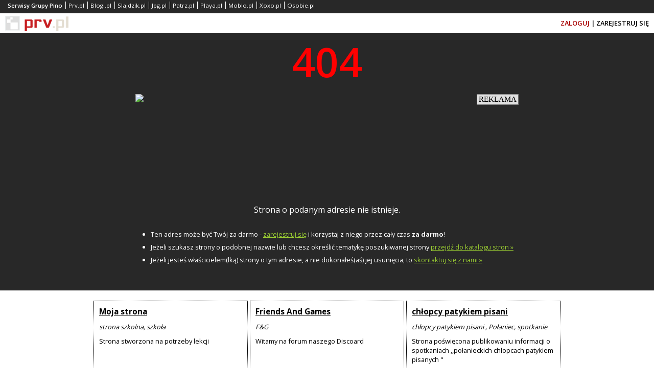

--- FILE ---
content_type: text/html; charset=UTF-8
request_url: http://grabowskivs.prv.pl/viewforum.php?f=5&sid=2b48737d7b06df7a70dd383d1dcf1ae7
body_size: 4200
content:
<!DOCTYPE html>
<html>
    <head>
        <meta charset="utf-8">
        <title>404 - podany adres nie jest poprawny.</title>
        <link rel="icon" type="image/x-icon" href="/static/icons/error/favicon.ico"/>
        <meta name="viewport" content="width=device-width"/> 
        <meta name="description" content="Strona o podanym adresie nie istnieje."/>
        <meta name="keywords" content="darmowy hosting, najtańsze domeny"/>    
        <style type="text/css">
            html, body { height: 100%; }
            * { margin: 0px;  }
            body { font-family: tahoma;font-family: 'Open Sans', sans-serif; }
            .float-left { float: left; }
            .float-right { float: right; }
            .inline-block { display: inline-block; vertical-align: top;}
            .padding-10-0 { padding: 10px 0px;}
            .overflow-hidden { overflow: hidden;}
            .center { text-align: center;}
            .color-red {color: #a80000 !important;}
            .color-white { color: white;}
            .color-black { color: black;}
            .clear { clear: both;}
            .logo-prv { background: url('/static/img/logo_white.png') 0px 0px; width: 124px; height: 30px; display: inline-block; }
            .bar-dark { background-color: #282828; color: white; }
            .bar-light { background-color: white; }
            a { color: inherit;}
            #container { min-height: 100%; margin-bottom: -150px}
            #footer,#helper { height: 150px; }
            #header  .bar-dark { padding-top: 6px; padding: 0px 10px;}
            #header  .bar-light { padding: 0px 10px; clear:both; }
            #header .logo-prv { margin-top: 5px;}
            #header .facebook { margin: 10px 20px 5px 20px; display: inline-block; height: 20px; overflow: hidden; max-width: 120px;}
            #header .login {display: inline-block; margin-top: 10px; margin-bottom: 10px;}
            #header { text-decoration: none; font-size: 0.8em; font-weight: 600; }
            #header .services { padding: 0px;padding-bottom: 5px; }
            #header .services li { list-style-type: none; display: inline-block; border-left: 1px solid; padding: 0px 0px 0px 5px; margin: 3px 3px 3px 0px; font-size: 0.9em;font-weight: 400;}
            #header .services li:first-child { border-left: 0px; font-weight: 600;}
            #header .services a { text-decoration: none;}
            #page { text-align: center; clear: both;}
            #page .rectangle iframe { width: 100%; max-width: 320px;height: 200px; border: 0px; border-spacing: 0px; overflow: hidden;}
            #page .header { font-size: 5em; color: red; font-weight: 600;}
            #page .description { max-width: 750px; text-align: left; margin: 15px auto; font-size: 0.8em; }
            #page .description li { margin-left: 30px; line-height: 25px; padding: 0px 10px 0px 0px;}
            #page .description a,#footer a { color: yellowgreen;}
            .promo {color: black;padding: 10px 10px 10px 10px;margin-left: auto;margin-right: auto;}
            .promo .box {border: 1px dotted; width: 280px; display: inline-block; vertical-align: top; font-size: 0.8em; padding: 10px; text-align: left; margin-bottom: 10px;word-break: break-all;min-height: 150px;}
            .promo .box i {display: block; padding: 10px 0px;}
            .promo .box h2 {font-size: 1.2em;}
            #footer { padding: 0px 10px; font-weight: 600; font-size: 0.8em;}
            #footer ul { display: inline-block; padding: 0px 0px 10px 0px; width: 49%; vertical-align: top; text-align: center;}
            #footer li { margin-left: 33%; text-align: left;}
            #footer .left { width: 33%; float: left; text-align: center; padding-top: 10px;}
            #footer .right { width: 66%; float: right; padding-top: 10px;}
            @media all and (max-width: 639px) {
                #footer { font-size: 0.75em;}
                #footer .left,#footer .right { float: none; width: 100%; display: block;}
            }
        </style>
        <link href="https://fonts.googleapis.com/css?family=Open+Sans:400,600,700&display=swap" rel="stylesheet">
        <script type="text/javascript" src="https://stats.grupapino.pl/stats.php?url=grabowskivs.prv.pl&t=e4&file=stats.js"></script>
        <script type="text/javascript">

        (function (i, s, o, g, r, a, m) {
                i['GoogleAnalyticsObject'] = r;
                i[r] = i[r] || function () {
                    (i[r].q = i[r].q || []).push(arguments)
                }, i[r].l = 1 * new Date();
                a = s.createElement(o), m = s.getElementsByTagName(o)[0];
                a.async = 1; a.src = g;m.parentNode.insertBefore(a, m)
            })(window, document, 'script', 'https://www.google-analytics.com/analytics.js', 'ga');
            ga('create', 'UA-480911-15', 'auto'); 
            ga('send', 'pageview');
        
        </script>
            </head>
    <body>
        <div id="fb-root"></div>
        <script async defer crossorigin="anonymous" src="https://connect.facebook.net/pl_PL/sdk.js#xfbml=1&version=v15.0&appId=538029046403871&autoLogAppEvents=1" nonce="E3mcciEV"></script>
        <div id="container">
            <div id="header">
                <div class="bar-dark">
                    <ul class="services">
                        <li>Serwisy Grupy Pino</li>
                                                    <li><a href="https://www.prv.pl" title="Darmowy hosting www php, najtańsze domeny">Prv.pl</a></li>
                                                    <li><a href="https://www.blogi.pl" title="Darmowe blogi">Blogi.pl</a></li>
                                                    <li><a href="https://slajdzik.pl" title="Pokaz zdjęć, prezentacje multimedialne">Slajdzik.pl</a></li>
                                                    <li><a href="https://www.jpg.pl" title="Darmowe galerie zdjęć">Jpg.pl</a></li>
                                                    <li><a href="https://patrz.pl" title="Filmy, muzyka, zdjęcia">Patrz.pl</a></li>
                                                    <li><a href="http://playa.pl" title="Gry, opisy, recenzje">Playa.pl</a></li>
                                                    <li><a href="http://moblo.pl" title="Dziel się chwilą - Twój portal społecznościowy Moblo.pl">Moblo.pl</a></li>
                                                    <li><a href="http://xoxo.pl" title="Podziel się czymś ciekawym lub śmiesznym">Xoxo.pl</a></li>
                                                    <li><a href="http://osobie.pl" title="Powiedz innym o sobie">Osobie.pl</a></li>
                                            </ul>
                </div>
                <div class="bar-light">
                    <div class="float-left">
                        <a href="https://www.prv.pl" title="darmowy hosting, najtańsze domeny">
                            <span class="logo-prv">

                            </span>
                        </a>
                    </div>
                    <div class="float-left">
                        <div class="facebook">
                            <div class="fb-like" data-href="https://www.facebook.com/prvpl" data-width="" data-layout="button_count" data-action="like" data-size="small" data-share="false"></div>
                        </div>
                    </div>
                    <div class="float-right">
                        <a href="https://openid.pino.pl/app/konto-logowanie/site,prv" rel="nofollow"><span class="login color-red">ZALOGUJ</span></a>&nbsp;|
                        <a href="https://openid.pino.pl/app/konto-rejestracja/site,prv" rel="nofollow"><span class="login">ZAREJESTRUJ SIĘ</span></a>
                    </div>
                </div>


            </div>
            <div id="page" class="bar-dark">
                <div class="header">
                    404
                </div>
                <div class="rectangle padding-10-0">
                                       <iframe style="max-width: 750px;" src="https://www.olsztyn.com.pl/banner.html" width="750" height="auto" frameborder="0" scrolling="no"></iframe>
                </div>
                <div class="info">
                    Strona o podanym adresie nie istnieje.
                </div>
                <ul class="description padding-10-0">
                    <li>Ten adres może być Twój za darmo - <a href="https://openid.pino.pl/app/konto-rejestracja/site,prv" rel="nofollow">zarejestruj się</a> i korzystaj z niego przez cały czas <b>za darmo</b>!</li>
                    <li>
                        Jeżeli szukasz strony o podobnej nazwie lub chcesz określić tematykę poszukiwanej strony <a href="https://www.prv.pl/katalog-stron/" title="Katalog stron">przejdź do katalogu stron &raquo;</a>
                    </li>
                    <li>Jeżeli jesteś właścicielem(lką) strony o tym adresie, a nie dokonałeś(aś) jej usunięcia, to <a href="#" data-href="https://www.prv.pl/kontakt/" rel="nofollow" class="fix-target">skontaktuj się z nami &raquo;</a>
                    </li>
                </ul>
                <br/>
                <div class="padding-10-0 overflow-hidden center bar-light">
                                            <div class="promo-title"></div>
                        <div class="promo">
                                                            <div class="box">
                                    <a href="http://wkazmierczak.wex.pl"><h2>Moja strona</h2></a>
                                    <i>strona szkolna, szkoła</i>
                                    Strona stworzona na potrzeby lekcji                                </div>
                                                            <div class="box">
                                    <a href="https://friends-and-games-discord.prv.pl"><h2>Friends And Games</h2></a>
                                    <i>F&amp;G</i>
                                    Witamy na forum naszego Discoard                                </div>
                                                            <div class="box">
                                    <a href="https://chlopcy-patykiem-pisani.xlx.pl"><h2>chłopcy patykiem pisani</h2></a>
                                    <i>chłopcy patykiem pisani , Połaniec, spotkanie</i>
                                    Strona poświęcona publikowaniu informacji o spotkaniach ,,połanieckich chłopcach patykiem pisanych &quot;                                </div>
                                                    </div>
                    
                    <div class="spolecznoscinet" id="spolecznosci-337"></div> 
                </div>
                <div id="helper" class="bar-light">

                </div>
            </div>
        </div>
        <div id="footer" class="bar-dark">
            <div class="left">
                Wszelkie prawa zastrzeżone &copy; 2014-2026 PRV.PL
            </div>
            <div class="right">
                <ul>
                    <li><a href="http://www.pino.pl/pages-pino/" rel="nofollow" target="_blank">O nas</a></li><li><a href="https://grupapino.blogi.pl/kategoria,prv.pl.html" target="_blank">Blog</a></li><li><a href="http://grupapino.pl/pages-polityka/" rel="nofollow" target="_blank">Polityka prywatności</a></li><li><a href="https://www.prv.pl/kontakt/" rel="nofollow">Kontakt</a></li>                </ul>
                <ul>
                    <li><a href="https://www.prv.pl/hosting/">Hosting</a></li><li><a href="https://www.prv.pl/domeny/">Domeny</a></li><li><a href="https://www.prv.pl/kreator-stron/">Kreator stron</a></li>                </ul>
            </div>
        </div>
        <script type="text/javascript">
            function fixTarget() {
                var targets = document.getElementsByClassName("fix-target");
                var i;
                for (i = 0; i < targets.length; i++) {
                    targets[i].setAttribute('href', targets[i].getAttribute('data-href'));
                }
            }
            setTimeout(fixTarget, 3000);
        </script>
        <script type="text/javascript">
            var _qasp = _qasp || [];
            _qasp.push('go');
            _qasp.push(['setPAID', 'sadprv']);
        </script> 
        <script type="text/javascript">
            (function (d, x, a) {
                var z = d.createElement(x);
                z.type = 'text/javascript';
                z.src = a;
                var s = d.getElementsByTagName(x)[0];
                s.parentNode.insertBefore(z, s);
            })(document, 'script', 'https://a.spolecznosci.net/core/897d0d3d52b55536eaecbc80b4be4119/main.js');
        </script>
    </body>
</html>